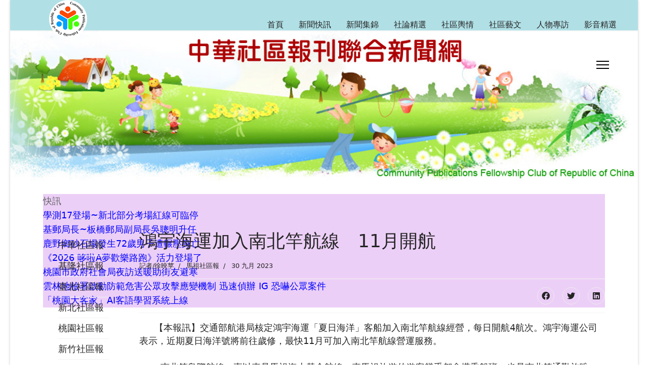

--- FILE ---
content_type: text/html; charset=utf-8
request_url: https://cpfcnews.tw/index.php/matsu/80253-11-4
body_size: 23517
content:

<!doctype html>
<html lang="zh-tw" dir="ltr">
	<head>
		
		<meta name="viewport" content="width=device-width, initial-scale=1, shrink-to-fit=no">
		<meta charset="utf-8" />
	<base href="https://cpfcnews.tw/index.php/matsu/80253-11-4" />
	<meta name="author" content="記者/徐映苹" />
	<meta name="generator" content="Helix Ultimate - The Most Popular Joomla! Template Framework." />
	<title>鴻宇海運加入南北竿航線　11月開航</title>
	<link href="/images/headers/logo-x75.png" rel="shortcut icon" type="image/vnd.microsoft.icon" />
	<link href="/plugins/editors/jckeditor/typography/typography2.php" rel="stylesheet" media="null" attribs="[]" />
	<link href="/plugins/system/jce/css/content.css?fec63871865931dbc07cb291827235c3" rel="stylesheet" />
	<link href="/templates/shaper_helixultimate/css/bootstrap.min.css" rel="stylesheet" />
	<link href="/plugins/system/helixultimate/assets/css/system-j3.min.css" rel="stylesheet" />
	<link href="/templates/shaper_helixultimate/css/font-awesome.min.css" rel="stylesheet" />
	<link href="/templates/shaper_helixultimate/css/v4-shims.min.css" rel="stylesheet" />
	<link href="/templates/shaper_helixultimate/css/template.css" rel="stylesheet" />
	<link href="/templates/shaper_helixultimate/css/presets/preset1.css" rel="stylesheet" />
	<link href="/media/mod_vvisit_counter/stats/default.css" rel="stylesheet" />
	<link href="/modules/mod_sp_news_highlighter/assets/css/style.css" rel="stylesheet" />
	<style>
.vdoresp {margin:6px;overflow:hidden;padding-bottom:56.25%;position:relative;height:0;}
.vdoresp iframe {left:0;top:0;height:100%;width:100%;position:absolute;}img {width: 100%;}
#sp-header { background: powderblue;}
dl, ol, ul { line-height: 2rem;}
#sp-footer .container-inner { padding: 5px 0;}
#sp-bottom .sp-module { margin-bottom: 0px;}
.header-has-modules #offcanvas-toggler {margin-right: 0px; }
#sp-logo.has-border {padding-right: 5px;}
#sp-left .sp-module, #sp-right .sp-module { border: none; }
#sp-left .sp-module, #sp-right .sp-module {padding: 10px 30px; }
.sp-megamenu-parent>li>a, .sp-megamenu-parent>li>span { font-size: 16px; }
.mb-4 { margin: 1.5rem 0 0.5rem 0 !important; }
:root { --bs-body-font-size: 1.1rem;}
.aidanews2_title a:link {font-size: 1.1em;}.sp-megamenu-parent > li > a, .sp-megamenu-parent > li > span, .sp-megamenu-parent .sp-dropdown li.sp-menu-item > a{font-family: 'Arial', sans-serif;text-decoration: none;}
.logo-image {height:64px;}.logo-image-phone {height:64px;}@media(max-width: 992px) {.logo-image {height: 36px;}.logo-image-phone {height: 36px;}}@media(max-width: 576px) {.logo-image {height: 36px;}.logo-image-phone {height: 36px;}}.logo-image {height:64px;}.logo-image-phone {height:64px;}@media(max-width: 992px) {.logo-image {height: 36px;}.logo-image-phone {height: 36px;}}@media(max-width: 576px) {.logo-image {height: 36px;}.logo-image-phone {height: 36px;}}#sp-{ padding:10px 0px 10px 0px; }#sp-main-body{ padding:5px 0px 5px 0px; }.logo-image {height:64px;}.logo-image-phone {height:64px;}@media(max-width: 992px) {.logo-image {height: 36px;}.logo-image-phone {height: 36px;}}@media(max-width: 576px) {.logo-image {height: 36px;}.logo-image-phone {height: 36px;}}#sp-nh99 {color:#666666;background:#eccff7}.sp-nh-item{background:#eccff7}a.sp-nh-link {color:#0000ff}a.sp-nh-link:hover {color:#039ee1}.sp-nh-buttons,.sp-nh-item,.sp-nh-prev,.sp-nh-next {height:28px;line-height:28px}.sp-nh-prev,.sp-nh-next{background-image: url(/modules/mod_sp_news_highlighter/assets/images/style1.png)}
	</style>
	<script type="application/json" class="joomla-script-options new">{"data":{"breakpoints":{"tablet":991,"mobile":480},"header":{"stickyOffset":"100"}},"csrf.token":"88623088dde7f38c78cb287bad606680","system.paths":{"root":"","base":""}}</script>
	<script src="/media/jui/js/jquery.min.js?fec63871865931dbc07cb291827235c3"></script>
	<script src="/media/jui/js/jquery-noconflict.js?fec63871865931dbc07cb291827235c3"></script>
	<script src="/media/jui/js/jquery-migrate.min.js?fec63871865931dbc07cb291827235c3"></script>
	<script src="/templates/shaper_helixultimate/js/bootstrap.bundle.min.js"></script>
	<script src="/templates/shaper_helixultimate/js/main.js"></script>
	<script src="/modules/mod_sp_news_highlighter/assets/js/sp_highlighter.js"></script>
	<script src="/media/system/js/core.js?fec63871865931dbc07cb291827235c3"></script>
	<script>
template="shaper_helixultimate";
	</script>
	<meta property='og:url' content='https://cpfcnews.tw/index.php/matsu/80253-11-4'>
	<meta property='og:type' content='article'>
	<meta property='og:title' content='鴻宇海運加入南北竿航線　11月開航'>
	<meta property='og:description' content='&nbsp; &nbsp; &nbsp;【本報訊】交通部航港局核定鴻宇海運「夏日海洋」客船加入南北竿航線經營，每日開航4航次。鴻宇海運公司表示，近期夏日海洋號將前往歲修，最快11月可加入南北竿航線營運服務。&nbsp;　&nbsp; &nbsp; 南北竿島際航線一直以來是馬祖海上黃金航線，來馬祖旅遊的遊客幾乎都會搭乘船班，也是南北竿通勤族唯一交通工具。據港務機關統計，111年南北竿交通運量達41萬人次，今年上半年也突破21萬人次；縣府日前開放南北竿航權經營，透過業者投入營運，未來南北竿航運...'>
	<meta property='og:image' content='https://cpfcnews.tw/https://www.matsu-news.gov.tw/uploads/news/20230926231738_48.jpg'>
	</head>
	<body class="site helix-ultimate hu com-content view-article layout-default task-none itemid-139 zh-tw ltr layout-boxed offcanvas-init offcanvs-position-right">

		
		
		<div class="body-wrapper">
			<div class="body-innerwrapper">
				
<header id="sp-header" class="full-header full-header-left header-has-modules">
	<div class="container-fluid">
		<div class="container-inner">
			<div class="row align-items-center">
				<!-- Logo -->
				<div id="sp-logo" class="has-border col-auto">
					<div class="sp-column">
													<div class="sp-module "><div class="sp-module-content">

<div class="custom"  >
	<p>
	<a href="/index.php/userlogin" title="記者登入"><img alt="" src="/images/headers/logo-x75.png" style="width: 75px; height: 75px;" /></a></p>
</div>
</div></div>
							<div class="logo"><a href="/">
				<img class='logo-image '
					srcset='https://cpfcnews.tw/images/headers/news_logo_c.png 1x'
					src='https://cpfcnews.tw/images/headers/news_logo_c.png'
					alt='中華社區報刊聯合新聞網'
				/>
				</a></div>											</div>
				</div>

				<!-- Menu -->
				<div id="sp-menu" class="col-auto">
					<div class="sp-column d-flex justify-content-between">
						<div class="menu-with-offcanvas d-flex justify-content-between flex-auto">
							<nav class="sp-megamenu-wrapper d-flex" role="navigation"><ul class="sp-megamenu-parent menu-animation-fade-up d-none d-lg-block"><li class="sp-menu-item"><a   href="/index.php"  >首頁</a></li><li class="sp-menu-item"><a   href="/index.php/newmsg"  >新聞快訊</a></li><li class="sp-menu-item"><a   href="/index.php/community"  >新聞集錦</a></li><li class="sp-menu-item"><a   href="/index.php/edutiral"  >社論精選</a></li><li class="sp-menu-item"><a   href="/index.php/opinion"  >社區輿情</a></li><li class="sp-menu-item"><a   href="/index.php/artcenter"  >社區藝文</a></li><li class="sp-menu-item"><a   href="/index.php/interview"  >人物專訪</a></li><li class="sp-menu-item"><a   href="/index.php/myvideos"  >影音精選</a></li></ul><a id="offcanvas-toggler" aria-label="Menu" class="offcanvas-toggler-right" href="#"><div class="burger-icon" aria-hidden="true"><span></span><span></span><span></span></div></a></nav>						</div>
					</div>
				</div>
				
				<!-- Menu Right position -->
				<div id="menu-right" class="col-auto d-flex align-items-center ms-auto">
					<!-- Related Modules -->
					<div class="d-none d-lg-flex header-modules align-items-center">
								
													</div>
					
					

					<!-- if offcanvas position right -->
											<a id="offcanvas-toggler"  aria-label="Menu" title="Menu"  class="mega_offcanvas offcanvas-toggler-secondary offcanvas-toggler-right d-flex align-items-center" href="#"><div class="burger-icon"><span></span><span></span><span></span></div></a>
									</div>
			</div>
		</div>
	</div>
</header>				
<section id="sp-section-1" >

				
	
<div class="row">
	<div id="sp-title" class="col-lg-12 "><div class="sp-column "><div class="sp-module "><div class="sp-module-content">

<div class="custom"  >
	<p><a href="/index.php"><img src="/images/headers/cpfc-banner.jpg" alt="" width="100%" /></a></p></div>
</div></div></div></div></div>
				
</section>
<section id="sp-" >

						<div class="container">
				<div class="container-inner">
			
	
<div class="row">
	<div id="sp-slide" class="col-lg-12 "><div class="sp-column "><div class="sp-module "><div class="sp-module-content"><script type="text/javascript">
	jQuery(function($) {
		$('#sp-nh99').spNewsHighlighter({
			'interval': 8000,
            'fxduration': 5000,
            'animation': "slide-horizontal"
		});
	});
</script>

<div id="sp-nh99" class="sp_news_higlighter">
	<div class="sp-nh-buttons">
		<span class="sp-nh-text">快訊</span>
			</div>	
	<div id="sp-nh-items99" class="sp-nh-item">
					<div class="sp-nh-item">
				<a class="sp-nh-link" href="/index.php/newmsg/106092-17-3"><span class="sp-nh-title">學測17登場~新北部分考場紅線可臨停</span></a>	
			</div>
					<div class="sp-nh-item">
				<a class="sp-nh-link" href="/index.php/newmsg/106087-2026-01-15-12-59-05"><span class="sp-nh-title">基郵局長~板橋郵局副局長吳聰明升任</span></a>	
			</div>
					<div class="sp-nh-item">
				<a class="sp-nh-link" href="/index.php/newmsg/106002-72"><span class="sp-nh-title">鹿野鄉砂石場發生72歲男子遭輾壓身亡</span></a>	
			</div>
					<div class="sp-nh-item">
				<a class="sp-nh-link" href="/index.php/newmsg/105920-2026-a"><span class="sp-nh-title">《2026 哆啦A夢歡樂路跑》活力登場了</span></a>	
			</div>
					<div class="sp-nh-item">
				<a class="sp-nh-link" href="/index.php/newmsg/105888-2026-01-09-12-48-08"><span class="sp-nh-title">桃園市政府社會局夜訪送暖助街友避寒</span></a>	
			</div>
					<div class="sp-nh-item">
				<a class="sp-nh-link" href="/index.php/newmsg/105870-ig-2"><span class="sp-nh-title">雲林地檢署啟動防範危害公眾攻擊應變機制 迅速偵辦 IG 恐嚇公眾案件</span></a>	
			</div>
					<div class="sp-nh-item">
				<a class="sp-nh-link" href="/index.php/newmsg/105865-ai-4"><span class="sp-nh-title">「桃園大客家」AI客語學習系統上線　</span></a>	
			</div>
			</div>
	<div style="clear:both"></div>	
</div></div></div></div></div></div>
							</div>
			</div>
			
</section>
<section id="sp-main-body" >

										<div class="container">
					<div class="container-inner">
						
	
<div class="row">
	<aside id="sp-left" class="col-lg-2 d-none d-sm-none d-md-block"><div class="sp-column "><div class="sp-module "><div class="sp-module-content"><ul class="menu">
<li class="item-140"><a href="/index.php/roc" >中華社區報</a></li><li class="item-116"><a href="/index.php/keelung" >基隆社區報</a></li><li class="item-149"><a href="/index.php/taipei" >臺北社區報</a></li><li class="item-117"><a href="/index.php/newtaipei" >新北社區報</a></li><li class="item-118"><a href="/index.php/taoyuan" >桃園社區報</a></li><li class="item-120"><a href="/index.php/hsinchu" >新竹社區報</a></li><li class="item-121"><a href="/index.php/miaoli" >苗栗社區報</a></li><li class="item-122"><a href="/index.php/taichung" >臺中社區報</a></li><li class="item-125"><a href="/index.php/changhua" >彰化社區報</a></li><li class="item-155"><a href="/index.php/nantou" >南投社區報</a></li><li class="item-126"><a href="/index.php/yunlin" >雲林社區報</a></li><li class="item-129"><a href="/index.php/chiayi" >嘉義社區報</a></li><li class="item-130"><a href="/index.php/tainan" >臺南社區報</a></li><li class="item-131"><a href="/index.php/kaohsiung" >高雄社區報</a></li><li class="item-133"><a href="/index.php/pingtung" >屏東社區報</a></li><li class="item-135"><a href="/index.php/ilan" >宜蘭社區報</a></li><li class="item-136"><a href="/index.php/hualien" >花蓮社區報</a></li><li class="item-137"><a href="/index.php/taitung" >臺東社區報</a></li><li class="item-138"><a href="/index.php/penghu" >澎湖社區報</a></li><li class="item-139 current active"><a href="/index.php/matsu" >馬祖社區報</a></li><li class="item-141"><a href="/index.php/kinmen" >金門社區報</a></li></ul>
</div></div></div></aside>
<main id="sp-component" class="col-lg-10 ">
	<div class="sp-column ">
		<div id="system-message-container" aria-live="polite">
			</div>


		
		<div class="article-details " itemscope itemtype="https://schema.org/Article">
	<meta itemprop="inLanguage" content="zh-TW">
	
	
					
	
		
		<div class="article-header">
					<h1 itemprop="headline">
				鴻宇海運加入南北竿航線　11月開航			</h1>
									</div>
		<div class="article-can-edit d-flex flex-wrap justify-content-between">
				</div>
				<div class="article-info">

	
					<span class="createdby" itemprop="author" itemscope itemtype="https://schema.org/Person" title="作者 記者/徐映苹">
				<span itemprop="name">記者/徐映苹</span>	</span>
		
		
					<span class="category-name" title="分類: 馬祖社區報">
			<a href="/index.php/matsu">馬祖社區報</a>
	</span>
		
		
					<span class="published" title="發佈: 30 九月 2023">
	<time datetime="2023-09-30T00:00:00+08:00" itemprop="datePublished">
		30 九月 2023	</time>
</span>
				
		
	
			
		
			</div>
		
		
			
		
		
			<div class="article-ratings-social-share d-flex justify-content-end">
			<div class="me-auto align-self-center">
							</div>
			<div>
				<div class="article-social-share">
	<div class="social-share-icon">
		<ul>
											<li>
					<a class="facebook" onClick="window.open('https://www.facebook.com/sharer.php?u=https://cpfcnews.tw/index.php/matsu/80253-11-4','Facebook','width=600,height=300,left='+(screen.availWidth/2-300)+',top='+(screen.availHeight/2-150)+''); return false;" href="https://www.facebook.com/sharer.php?u=https://cpfcnews.tw/index.php/matsu/80253-11-4" title="Facebook">
						<span class="fab fa-facebook" aria-hidden="true"></span>
					</a>
				</li>
																											<li>
					<a class="twitter" title="Twitter" onClick="window.open('https://twitter.com/share?url=https://cpfcnews.tw/index.php/matsu/80253-11-4&amp;text=鴻宇海運加入南北竿航線　11月開航','Twitter share','width=600,height=300,left='+(screen.availWidth/2-300)+',top='+(screen.availHeight/2-150)+''); return false;" href="https://twitter.com/share?url=https://cpfcnews.tw/index.php/matsu/80253-11-4&amp;text=鴻宇海運加入南北竿航線　11月開航">
						<span class="fab fa-twitter" aria-hidden="true"></span>
					</a>
				</li>
																												<li>
						<a class="linkedin" title="LinkedIn" onClick="window.open('https://www.linkedin.com/shareArticle?mini=true&url=https://cpfcnews.tw/index.php/matsu/80253-11-4','Linkedin','width=585,height=666,left='+(screen.availWidth/2-292)+',top='+(screen.availHeight/2-333)+''); return false;" href="https://www.linkedin.com/shareArticle?mini=true&url=https://cpfcnews.tw/index.php/matsu/80253-11-4" >
							<span class="fab fa-linkedin" aria-hidden="true"></span>
						</a>
					</li>
										</ul>
		</div>
	</div>
			</div>
		</div>
	
	<div itemprop="articleBody">
		<p>&nbsp; &nbsp; &nbsp;【本報訊】交通部航港局核定鴻宇海運「夏日海洋」客船加入南北竿航線經營，每日開航4航次。鴻宇海運公司表示，近期夏日海洋號將前往歲修，最快11月可加入南北竿航線營運服務。&nbsp;<br /><br />　&nbsp; &nbsp; 南北竿島際航線一直以來是馬祖海上黃金航線，來馬祖旅遊的遊客幾乎都會搭乘船班，也是南北竿通勤族唯一交通工具。據港務機關統計，111年南北竿交通運量達41萬人次，今年上半年也突破21萬人次；縣府日前開放南北竿航權經營，透過業者投入營運，未來南北竿航運船班更加密集，交通也更便利。&nbsp;</p>
<p><img src="https://www.matsu-news.gov.tw/uploads/news/20230926231738_48.jpg" alt="" width="860" height="645" /><br /><br />　&nbsp; &nbsp; 交通部航港局核定鴻宇海運「夏日海洋」客船固定航線營運許可，該船以北竿白沙港為母港，每日上午7時、8時、10時、下午17時10分北竿開航，上午7時30分、8時30分、10時30分、下午17時30分南竿返回，票價與現行票價一致。&nbsp;<br /><br />　&nbsp; &nbsp; 鴻宇海運「夏日海洋」客船2022年3月加入馬祖海洋遊憩觀光市場營運，該船總噸49噸，載客數81人，為全國第1艘49總噸彩繪客船，船身設計以時下流行的手繪度假風為其特色。</p> <span style="">
<script type="text/javascript" src="//media.line.me/js/line-button.js?v=20140411" ></script>
<script type="text/javascript">
new media_line_me.LineButton({"pc":false,"lang":"en","type":"c","text":"鴻宇海運加入南北竿航線　11月開航%0D%0Ahttps://cpfcnews.tw/index.php/matsu/80253-11-4","withUrl":true});
</script>
</span>	</div>

	
	
	
			
		
	

	<ul class="pager pagenav">
	<li class="previous">
		<a class="hasTooltip" title="讓司法更貼近人民　縣府抽備選國民法官" aria-label="Previous article: 讓司法更貼近人民　縣府抽備選國民法官" href="/index.php/matsu/80254-2023-10-06-00-22-00" rel="prev">
			<span class="icon-chevron-left" aria-hidden="true"></span> <span aria-hidden="true">上一篇</span>		</a>
	</li>
	<li class="next">
		<a class="hasTooltip" title="《飲．馬祖七杯酒》劇場　精彩上演" aria-label="Next article: 《飲．馬祖七杯酒》劇場　精彩上演" href="/index.php/matsu/80252-2023-10-06-00-17-11" rel="next">
			<span aria-hidden="true">下一篇</span> <span class="icon-chevron-right" aria-hidden="true"></span>		</a>
	</li>
</ul>
	
				</div>



			</div>
</main>
</div>
											</div>
				</div>
						
</section>
<footer id="sp-footer" >

						<div class="container">
				<div class="container-inner">
			
	
<div class="row">
	<div id="sp-footer1" class="col-lg-9 "><div class="sp-column "><span class="sp-copyright">comnews.org@gmail.com<br>■指導單位：中華民國社區報刊發展協會　■版權所有：中華社區報刊聯合新聞網<br>
■免責及隱私權宣告　■ 資訊安全政策宣告</span></div></div><div id="sp-footer2" class="col-lg-3 "><div class="sp-column "><div class="sp-module "><div class="sp-module-content"><!-- Vinaora Visitors Counter >> http://vinaora.com/ -->
<style type="text/css">
	.vfleft{float:left;}.vfright{float:right;}.vfclear{clear:both;}.valeft{text-align:left;}.varight{text-align:right;}.vacenter{text-align:center;}
	#vvisit_counter141 .vstats_counter{margin-top: 5px;}
	#vvisit_counter141 .vrow{height:24px;}
	#vvisit_counter141 .vstats_icon{margin-right:5px;}
	#vvisit_counter141{padding:5px;}</style>
<div id="vvisit_counter141" class="vvisit_counter vacenter">
	<div class="vstats_counter">
		<div class="vstats_icon vfleft varight">
			<div class="vrow vstats-vtoday" title="2026-01-17"></div><div class="vfclear"></div><div class="vrow vstats-vall" title=""></div><div class="vfclear"></div>		</div>
		<div class="vstats_title vfleft valeft">
			<div class="vrow" title="">本日點閱</div><div class="vfclear"></div><div class="vrow" title="">總點閱數</div><div class="vfclear"></div>		</div>
		<div class="vstats_number varight">
			<div class="vrow" title="">15917</div><div class="vrow" title="">135642350</div>		</div>
		<div class="vfclear"></div>
	</div>
<div style="margin-top:5px;"><a href="http://vinaora.com/" title="Vinaora Visitors Counter" target="_blank">Visitors Counter</a></div></div>
<!-- Vinaora Visitors Counter >> http://vinaora.com/ --></div></div></div></div></div>
							</div>
			</div>
			
</footer>			</div>
		</div>

		<!-- Off Canvas Menu -->
		<div class="offcanvas-overlay"></div>
		<!-- Rendering the offcanvas style -->
		<!-- If canvas style selected then render the style -->
		<!-- otherwise (for old templates) attach the offcanvas module position -->
					<div class="offcanvas-menu">
	<div class="d-flex align-items-center p-3 pt-4">
		<div class="logo"><a href="/">
				<img class='logo-image '
					srcset='https://cpfcnews.tw/images/headers/news_logo_c.png 1x'
					src='https://cpfcnews.tw/images/headers/news_logo_c.png'
					alt='中華社區報刊聯合新聞網'
				/>
				</a></div>		<a href="#" class="close-offcanvas" aria-label="Close Off-canvas">
			<div class="burger-icon">
				<span></span>
				<span></span>
				<span></span>
			</div>
		</a>
	</div>
	<div class="offcanvas-inner">
		<div class="d-flex header-modules mb-3">
			
					</div>
		
					<div class="sp-module "><div class="sp-module-content"><ul class="menu">
<li class="item-140"><a href="/index.php/roc" >中華社區報</a></li><li class="item-116"><a href="/index.php/keelung" >基隆社區報</a></li><li class="item-149"><a href="/index.php/taipei" >臺北社區報</a></li><li class="item-117"><a href="/index.php/newtaipei" >新北社區報</a></li><li class="item-118"><a href="/index.php/taoyuan" >桃園社區報</a></li><li class="item-120"><a href="/index.php/hsinchu" >新竹社區報</a></li><li class="item-121"><a href="/index.php/miaoli" >苗栗社區報</a></li><li class="item-122"><a href="/index.php/taichung" >臺中社區報</a></li><li class="item-125"><a href="/index.php/changhua" >彰化社區報</a></li><li class="item-155"><a href="/index.php/nantou" >南投社區報</a></li><li class="item-126"><a href="/index.php/yunlin" >雲林社區報</a></li><li class="item-129"><a href="/index.php/chiayi" >嘉義社區報</a></li><li class="item-130"><a href="/index.php/tainan" >臺南社區報</a></li><li class="item-131"><a href="/index.php/kaohsiung" >高雄社區報</a></li><li class="item-133"><a href="/index.php/pingtung" >屏東社區報</a></li><li class="item-135"><a href="/index.php/ilan" >宜蘭社區報</a></li><li class="item-136"><a href="/index.php/hualien" >花蓮社區報</a></li><li class="item-137"><a href="/index.php/taitung" >臺東社區報</a></li><li class="item-138"><a href="/index.php/penghu" >澎湖社區報</a></li><li class="item-139 current active"><a href="/index.php/matsu" >馬祖社區報</a></li><li class="item-141"><a href="/index.php/kinmen" >金門社區報</a></li></ul>
</div></div><div class="sp-module "><div class="sp-module-content"><ul class="menu">
<li class="item-101 default"><a href="/index.php" >首頁</a></li><li class="item-112"><a href="/index.php/newmsg" >新聞快訊</a></li><li class="item-113"><a href="/index.php/community" >新聞集錦</a></li><li class="item-114"><a href="/index.php/edutiral" >社論精選</a></li><li class="item-115"><a href="/index.php/opinion" >社區輿情</a></li><li class="item-160"><a href="/index.php/artcenter" >社區藝文</a></li><li class="item-188"><a href="/index.php/interview" >人物專訪</a></li><li class="item-175"><a href="/index.php/myvideos" >影音精選</a></li></ul>
</div></div>
		
		
		
		
				
		<!-- custom module position -->
		
	</div>
</div>				

		
		

		<!-- Go to top -->
					<a href="#" class="sp-scroll-up" aria-label="Scroll Up"><span class="fas fa-angle-up" aria-hidden="true"></span></a>
					</body>
</html>